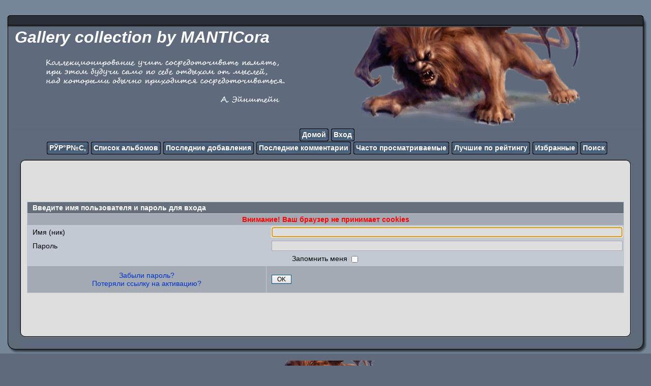

--- FILE ---
content_type: text/html; charset=utf-8
request_url: http://gallery.manticora.ru/i/login.php?reload_once&referer=displayimage.php%3Falbum%3Dsearch%26cat%3D0%26pid%3D9146&message_id=c6253b35eb5a327afeb8a68771bb70c4&message_icon=info
body_size: 3821
content:
<!DOCTYPE html PUBLIC "-//W3C//DTD XHTML 1.0 Transitional//EN" "http://www.w3.org/TR/xhtml1/DTD/xhtml1-transitional.dtd">
<html xmlns="http://www.w3.org/1999/xhtml" xml:lang="en" lang="en" dir="ltr">
<head>
<meta http-equiv="Content-Type" content="text/html; charset=utf-8" />
<meta http-equiv="Pragma" content="no-cache" />
<title>Вход - Gallery collection by MANTICora</title>

<link rel="stylesheet" href="css/coppermine.css" type="text/css" />
<link rel="stylesheet" href="themes/manticora/style.css" type="text/css" />
<link rel="shortcut icon" href="favicon.ico" />
<link rel="image_src" href="http://gallery.manticora.ru/i/themes/manticora/images/logo.png" />
<script type="text/javascript">
/* <![CDATA[ */
    var js_vars = {"site_url":"http:\/\/gallery.manticora.ru\/i","debug":false,"icon_dir":"images\/icons\/","lang_close":"\u0417\u0430\u043a\u0440\u044b\u0442\u044c","icon_close_path":"images\/icons\/close.png"};
/* ]]> */
</script>
<script type="text/javascript" src="js/jquery-1.3.2.js"></script>
<script type="text/javascript" src="js/scripts.js"></script>
<script type="text/javascript" src="js/jquery.greybox.js"></script>
<script type="text/javascript" src="js/jquery.elastic.js"></script>

<!--
  SVN version info:
  Coppermine version: 1.5.9
  $HeadURL: https://coppermine.svn.sourceforge.net/svnroot/coppermine/trunk/cpg1.5.x/themes/rainy_day/template.html $
  $Revision: 7809 $
-->
</head>
<body>
  

  <table border="0" cellpadding="0" cellspacing="0" width="100%">
    <tr>
      <td>  
        <table border="0" cellpadding="0" cellspacing="0" width="100%">
          <tr>
            <td style="background-image:url(themes/manticora/images/template_r1_c1.gif)">
              <img src="images/spacer.gif" width="42" height="53" border="0" alt="" />
            </td>
            <td width="100%" align="right" style="background-image:url(themes/manticora/images/template_r1_c5.gif)">
              &nbsp;
            </td>
            <td style="background-image:url(themes/manticora/images/template_r1_c6.gif)">
              <img src="images/spacer.gif" width="42" height="53" border="0" alt="" />
            </td>
          </tr>
        </table>
      </td>
    </tr>
    <tr>
      <td>
        <table border="0" cellpadding="0" cellspacing="0" width="100%">
          <tr>
            <td style="background-image:url(themes/manticora/images/template_r2_c1.gif);background-repeat:repeat-y">
              <img src="images/spacer.gif" width="18" height="200" border="0" alt="" />
            </td>
            <td width="100%" valign="top" style="background-image:url(themes/manticora/images/template_r2_c2_title.png); background-repeat: no-repeat; background-position: right;">
                <h1>&nbsp;Gallery collection by MANTICora</h1>                
				<img src="themes/manticora/images/slogan.png" width="547" height="119" border="0" alt="" />
            </td>
            <td style="background-image:url(themes/manticora/images/template_r2_c10.gif);background-repeat:repeat-y">
              <img src="images/spacer.gif" width="16" height="200" border="0" alt="" />
            </td>
          </tr>
        </table>
      </td>
    </tr>
    <tr>
      <td>
        <table border="0" cellpadding="0" cellspacing="0" width="100%">
          <tr>
            <td style="background-image:url(themes/manticora/images/template_r4_c1.gif)">
              <img src="images/spacer.gif" width="42" height="26" border="0" alt="" />
            </td>
            <td width="100%" align="center" style="background-image:url(themes/manticora/images/template_r4_c3.gif)">
                <div class="topmenu">
          <table border="0" cellpadding="0" cellspacing="0">
                  <tr>
  <!-- BEGIN home -->
  <td><img src="images/spacer.gif" width="5" height="25" border="0" alt="" /></td>
  <td><img src="themes/manticora/images/button1_r1_c1.gif" width="5" height="25" border="0" alt="" /></td>
  <td style="background-image:url(themes/manticora/images/button1_r1_c2.gif)">
          <a href="index.php" title="Перейти на домашнюю страницу">Домой</a>
  </td>
  <td><img src="themes/manticora/images/button1_r1_c3.gif" width="5" height="25" border="0" alt="" /></td>
<!-- END home --><!-- BEGIN login -->
  <td><img src="images/spacer.gif" width="5" height="25" border="0" alt="" /></td>
  <td><img src="themes/manticora/images/button1_r1_c1.gif" width="5" height="25" border="0" alt="" /></td>
  <td style="background-image:url(themes/manticora/images/button1_r1_c2.gif)">
          <a href="login.php" title="Войти на сайт">Вход</a>
  </td>
  <td><img src="themes/manticora/images/button1_r1_c3.gif" width="5" height="25" border="0" alt="" /></td>
<!-- END login -->
                  </tr>
          </table>
  </div>
            </td>
            <td style="background-image:url(themes/manticora/images/template_r4_c9.gif)">
              <img src="images/spacer.gif" width="42" height="26" border="0" alt="" />
            </td>
          </tr>
		   <tr>
            <td style="background-image:url(themes/manticora/images/template_r4_c1.gif)">
              <img src="images/spacer.gif" width="42" height="26" border="0" alt="" />
            </td>
            <td width="100%" align="center" style="background-image:url(themes/manticora/images/template_r4_c3.gif)">
                <div class="topmenu">
          <table border="0" cellpadding="0" cellspacing="0">
                  <tr>
  <!-- BEGIN custom_link -->
  <td><img src="images/spacer.gif" width="5" height="25" border="0" alt="" /></td>
  <td><img src="themes/manticora/images/button1_r1_c1.gif" width="5" height="25" border="0" alt="" /></td>
  <td style="background-image:url(themes/manticora/images/button1_r1_c2.gif)">
          <a href="http://gallery.manticora.ru" title="РЎР°Р№С‚">РЎР°Р№С‚</a>
  </td>
  <td><img src="themes/manticora/images/button1_r1_c3.gif" width="5" height="25" border="0" alt="" /></td>
<!-- END custom_link --><!-- BEGIN album_list -->
  <td><img src="images/spacer.gif" width="5" height="25" border="0" alt="" /></td>
  <td><img src="themes/manticora/images/button1_r1_c1.gif" width="5" height="25" border="0" alt="" /></td>
  <td style="background-image:url(themes/manticora/images/button1_r1_c2.gif)">
          <a href="index.php?cat=0" title="Перейти к списку альбомов">Список альбомов</a>
  </td>
  <td><img src="themes/manticora/images/button1_r1_c3.gif" width="5" height="25" border="0" alt="" /></td>
<!-- END album_list --><!-- BEGIN lastup -->
  <td><img src="images/spacer.gif" width="5" height="25" border="0" alt="" /></td>
  <td><img src="themes/manticora/images/button1_r1_c1.gif" width="5" height="25" border="0" alt="" /></td>
  <td style="background-image:url(themes/manticora/images/button1_r1_c2.gif)">
          <a href="thumbnails.php?album=lastup" title="Показать последние добавления">Последние добавления</a>
  </td>
  <td><img src="themes/manticora/images/button1_r1_c3.gif" width="5" height="25" border="0" alt="" /></td>
<!-- END lastup --><!-- BEGIN lastcom -->
  <td><img src="images/spacer.gif" width="5" height="25" border="0" alt="" /></td>
  <td><img src="themes/manticora/images/button1_r1_c1.gif" width="5" height="25" border="0" alt="" /></td>
  <td style="background-image:url(themes/manticora/images/button1_r1_c2.gif)">
          <a href="thumbnails.php?album=lastcom" title="Показать последние комментарии">Последние комментарии</a>
  </td>
  <td><img src="themes/manticora/images/button1_r1_c3.gif" width="5" height="25" border="0" alt="" /></td>
<!-- END lastcom --><!-- BEGIN topn -->
  <td><img src="images/spacer.gif" width="5" height="25" border="0" alt="" /></td>
  <td><img src="themes/manticora/images/button1_r1_c1.gif" width="5" height="25" border="0" alt="" /></td>
  <td style="background-image:url(themes/manticora/images/button1_r1_c2.gif)">
          <a href="thumbnails.php?album=topn" title="Показать часто просматриваемые">Часто просматриваемые</a>
  </td>
  <td><img src="themes/manticora/images/button1_r1_c3.gif" width="5" height="25" border="0" alt="" /></td>
<!-- END topn --><!-- BEGIN toprated -->
  <td><img src="images/spacer.gif" width="5" height="25" border="0" alt="" /></td>
  <td><img src="themes/manticora/images/button1_r1_c1.gif" width="5" height="25" border="0" alt="" /></td>
  <td style="background-image:url(themes/manticora/images/button1_r1_c2.gif)">
          <a href="thumbnails.php?album=toprated" title="Показать лучшие по рейтингу">Лучшие по рейтингу</a>
  </td>
  <td><img src="themes/manticora/images/button1_r1_c3.gif" width="5" height="25" border="0" alt="" /></td>
<!-- END toprated --><!-- BEGIN favpics -->
  <td><img src="images/spacer.gif" width="5" height="25" border="0" alt="" /></td>
  <td><img src="themes/manticora/images/button1_r1_c1.gif" width="5" height="25" border="0" alt="" /></td>
  <td style="background-image:url(themes/manticora/images/button1_r1_c2.gif)">
          <a href="thumbnails.php?album=favpics" title="Перейти в Избранные">Избранные</a>
  </td>
  <td><img src="themes/manticora/images/button1_r1_c3.gif" width="5" height="25" border="0" alt="" /></td>
<!-- END favpics --><!-- BEGIN search -->
  <td><img src="images/spacer.gif" width="5" height="25" border="0" alt="" /></td>
  <td><img src="themes/manticora/images/button1_r1_c1.gif" width="5" height="25" border="0" alt="" /></td>
  <td style="background-image:url(themes/manticora/images/button1_r1_c2.gif)">
          <a href="search.php" title="Поиск по сайту">Поиск</a>
  </td>
  <td><img src="themes/manticora/images/button1_r1_c3.gif" width="5" height="25" border="0" alt="" /></td>
<!-- END search -->
                  </tr>
          </table>
  </div>
            </td>
            <td style="background-image:url(themes/manticora/images/template_r4_c9.gif)">
              <img src="images/spacer.gif" width="42" height="26" border="0" alt="" />
            </td>
          </tr>
        </table>
      </td>
    </tr>
    <tr>
      <td>
        <table border="0" cellpadding="0" cellspacing="0" width="100%">
          <tr>
            <td style="background-image:url(themes/manticora/images/template_r5_c1.gif)">
              <img src="images/spacer.gif" width="42" height="18" border="0" alt="" />
            </td>
            <td style="background-image:url(themes/manticora/images/template_r5_c3.gif)">
              <img src="images/spacer.gif" width="14" height="18" border="0" alt="" />
            </td>
            <td width="100%" style="background-image:url(themes/manticora/images/template_r5_c4.gif)">
            </td>
            <td style="background-image:url(themes/manticora/images/template_r5_c8.gif)">
              <img src="images/spacer.gif" width="14" height="18" border="0" alt="" />
            </td>
            <td style="background-image:url(themes/manticora/images/template_r5_c9.gif)">
              <img src="images/spacer.gif" width="42" height="18" border="0" alt="" />
            </td>
          </tr>
        </table>
      </td>
    </tr>
    <tr>
      <td>
        <table border="0" cellpadding="0" cellspacing="0" width="100%">
          <tr>
            <td style="background-image:url(themes/manticora/images/template_r6_c1.gif)">
              <img src="themes/manticora/images/template_r6_c1.gif" width="42" height="328" border="0" alt="" />
            </td>
            <td width="100%" style="background-image:url(themes/manticora/images/template_r6_c3.gif);padding-left: 10px; padding-right: 10px;">
              
              
              <form action="login.php?referer=displayimage.php%3Falbum%3Dsearch%26cat%3D0%26pid%3D9146" method="post" name="loginbox" id="cpgform">
<!-- Start standard table -->
<table align="center" width="100%" cellspacing="1" cellpadding="0" class="maintable ">
        <tr>
                <td class="tableh1" colspan="2">Введите имя пользователя и пароль для входа</td>
        </tr>
                  
                                    <tr>
                      <td colspan="2" align="center" class="tableh2">
                          <span style="color:red"><strong>Внимание! Ваш браузер не принимает cookies</strong></span>
                      </td>
                  </tr>

                  <tr>
                      <td class="tableb" width="40%">Имя (ник)</td>
                      <td class="tableb" width="60%"><input type="text" class="textinput" name="username" style="width: 100%" tabindex="1" /></td>
                  </tr>
                  <tr>
                      <td class="tableb">Пароль</td>
                      <td class="tableb"><input type="password" class="textinput" name="password" style="width: 100%" tabindex="2" /></td>
                  </tr>
                  <tr>
                      <td colspan="2" align="center" class="tableb"><label for="remember_me">Запомнить меня </label><input name="remember_me" id="remember_me" type="checkbox" class="checkbox" value="1" tabindex="3" /></td>
                  </tr>
                  <tr>
                      <td align="center" class="tablef">
                          <a href="forgot_passwd.php" class="topmenu">Забыли пароль?</a>
                          <br /><a href="send_activation.php" class="topmenu">Потеряли ссылку на активацию?</a>
                      </td>
                      <td align="left" class="tablef">
                        <!--<input name="submitted" type="submit" class="button" value="Вход" tabindex="4" />-->
                        <button type="submit" class="button" name="submitted" value="OK"  tabindex="4">OK</button>
                      </td>
                  </tr>
</table>
<!-- End standard table -->

</form>
<script language="javascript" type="text/javascript">
<!--
document.loginbox.username.focus();
-->
</script>
            </td>
            <td style="background-image:url(themes/manticora/images/template_r6_c9.gif)">
              <img src="themes/manticora/images/template_r6_c9.gif" width="42" height="328" border="0" alt="" />
            </td>
          </tr>
        </table>
      </td>
    </tr>
    <tr>
      <td>
        <table border="0" cellpadding="0" cellspacing="0" width="100%">
          <tr>
            <td style="background-image:url(themes/manticora/images/template_r7_c1.gif)">
              <img src="images/spacer.gif" width="42" height="45" border="0" alt="" />
            </td>
            <td style="background-image:url(themes/manticora/images/template_r7_c3.gif)">
              <img src="images/spacer.gif" width="208" height="45" border="0" alt="" />
            </td>
            <td width="100%" style="background-image:url(themes/manticora/images/template_r7_c5.gif)">&nbsp;
            </td>
            <td style="background-image:url(themes/manticora/images/template_r7_c6.gif)">
              <img src="images/spacer.gif" width="208" height="45" border="0" alt="" />
            </td>
            <td style="background-image:url(themes/manticora/images/template_r7_c9.gif)">
              <img src="images/spacer.gif" width="42" height="45" border="0" alt="" />
            </td>
          </tr>
        </table>
      </td>
    </tr>
  </table>

  <br />
  
  <div class="footer" style="text-align: center">
  <img src="themes/manticora/images/logo.png" border="0" alt="" />
  <br />
   Copyright &copy; 2016
   <script language="JavaScript">
    <!--
      function oCA() {var j="@"; j=j+"mant"; j="on"+j; j=j+"icora.ru"; j="collecti"+j; return j};
      function J() {return "?Subject=from gallery MANTICora"};
      function D() {status="mailto:"+oCA()+J()};
      function a() {return ""};
      function imn() {this.location="mailto:"+oCA()+J(); return false};
      document.write("<a href='mailto:MANTICora Software' onMouseOver='D()' onMouseLeave='a()' onClick='return imn()' rel='external'>MANTICora Software</a>");
    //-->
   </script>
    All Rights Reserved.
  </div>
  
  
<div class="footer" align="center" style="padding:10px;display:block;visibility:visible; font-family: Verdana,Arial,sans-serif;">Powered by <a href="http://coppermine-gallery.net/" title="Coppermine Photo Gallery" rel="external">Coppermine Photo Gallery</a></div>

  
  
<div align="right">  

<!-- Yandex.Metrika informer -->
<a href="https://metrika.yandex.ru/stat/?id=36204735&amp;from=informer"
target="_blank" rel="nofollow"><img src="https://informer.yandex.ru/informer/36204735/3_0_5F6A7CFF_5F6A7CFF_0_uniques"
style="width:88px; height:31px; border:0;" alt="������.�������" title="������.�������: ������ �� ������� (���������, ������ � ���������� ����������)" onclick="try{Ya.Metrika.informer({i:this,id:36204735,lang:'ru'});return false}catch(e){}" /></a>
<!-- /Yandex.Metrika informer -->

<!-- Yandex.Metrika counter -->
<script type="text/javascript">
    (function (d, w, c) {
        (w[c] = w[c] || []).push(function() {
            try {
                w.yaCounter36204735 = new Ya.Metrika({
                    id:36204735,
                    clickmap:true,
                    trackLinks:true,
                    accurateTrackBounce:true,
                    webvisor:true,
                    trackHash:true
                });
            } catch(e) { }
        });

        var n = d.getElementsByTagName("script")[0],
            s = d.createElement("script"),
            f = function () { n.parentNode.insertBefore(s, n); };
        s.type = "text/javascript";
        s.async = true;
        s.src = "https://mc.yandex.ru/metrika/watch.js";

        if (w.opera == "[object Opera]") {
            d.addEventListener("DOMContentLoaded", f, false);
        } else { f(); }
    })(document, window, "yandex_metrika_callbacks");
</script>
<noscript><div><img src="https://mc.yandex.ru/watch/36204735" style="position:absolute; left:-9999px;" alt="" /></div></noscript>
<!-- /Yandex.Metrika counter -->

</div>

<!--Coppermine Photo Gallery 1.5.48 (stable)-->
</body>
</html>